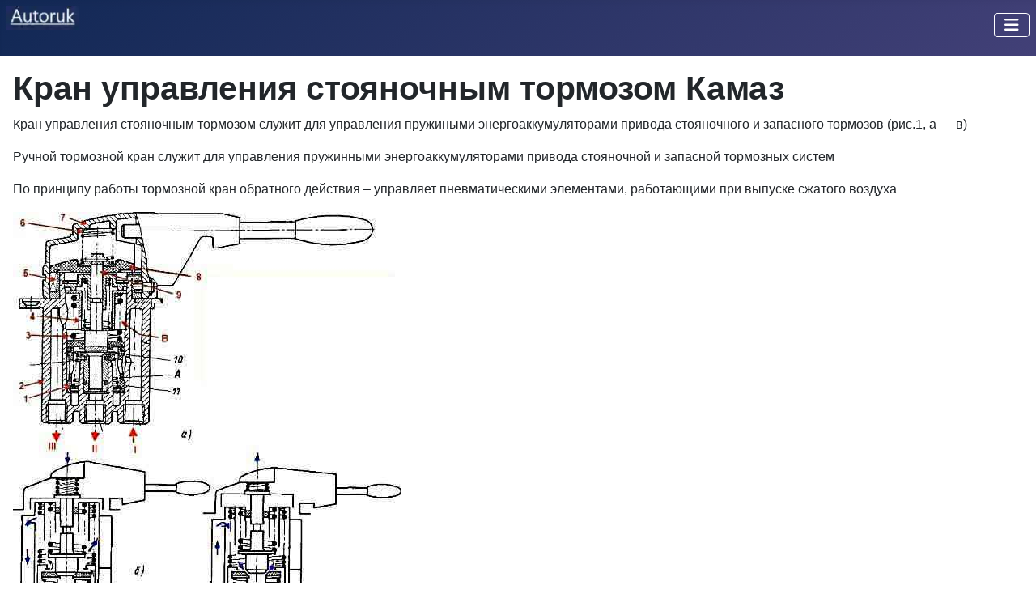

--- FILE ---
content_type: text/html; charset=utf-8
request_url: https://autoruk.ru/kamaz/kran-upravleniya-stoyanochnym-tormozom-kamaz
body_size: 11385
content:
<!DOCTYPE html>
<html lang="ru-ru" dir="ltr">

<head>
<meta charset="utf-8">
	<meta name="author" content="Admin">
	<meta name="viewport" content="width=device-width, initial-scale=1">
	<meta name="description" content="Кран управления стояноч­ным тормозом служит для управления пружиными энергоаккумуляторами приво­да стояночного и запасного тормозов">
	<meta name="generator" content="Joomla! - Open Source Content Management">
	<title>Кран управления стояночным тормозом Камаз</title>
	<link href="https://autoruk.ru/kk/m-z/t-r-k-tezhegishin-b-sk-ru-l-p-ny-m-z" rel="alternate" hreflang="kk-KZ">
	<link href="https://autoruk.ru/uk/kamaz/kran-upravlinnia-halmom-stoianky-kamaz" rel="alternate" hreflang="uk-UA">
	<link href="https://autoruk.ru/es/kamaz/valvula-de-control-del-freno-de-estacionamiento-kamaz" rel="alternate" hreflang="es-ES">
	<link href="https://autoruk.ru/de-de/kamaz/feststellbremssteuerventil-kamaz" rel="alternate" hreflang="de-DE">
	<link href="https://autoruk.ru/en/kamaz/parking-brake-control-valve-kamaz" rel="alternate" hreflang="en-GB">
	<link href="/media/templates/site/cassiopeia/images/joomla-favicon.svg" rel="icon" type="image/svg+xml">
	<link href="/media/templates/site/cassiopeia/images/favicon.ico" rel="alternate icon" type="image/vnd.microsoft.icon">
	<link href="/media/templates/site/cassiopeia/images/joomla-favicon-pinned.svg" rel="mask-icon" color="#000">

    <link href="/media/system/css/joomla-fontawesome.min.css?6373f6" rel="lazy-stylesheet"><noscript><link href="/media/system/css/joomla-fontawesome.min.css?6373f6" rel="stylesheet"></noscript>
	<link href="/media/templates/site/cassiopeia/css/template.min.css?6373f6" rel="stylesheet">
	<link href="/media/templates/site/cassiopeia/css/global/colors_standard.min.css?6373f6" rel="stylesheet">
	<link href="/media/mod_languages/css/template.min.css?6373f6" rel="stylesheet">
	<link href="/media/mod_articles/css/mod-articles.min.css?6373f6" rel="stylesheet">
	<link href="/media/templates/site/cassiopeia/css/vendor/joomla-custom-elements/joomla-alert.min.css?0.4.1" rel="stylesheet">
	<link href="/media/plg_system_jcemediabox/css/jcemediabox.min.css?2c837ab2c7cadbdc35b5bd7115e9eff1" rel="stylesheet">
	<style>:root {
		--hue: 214;
		--template-bg-light: #f0f4fb;
		--template-text-dark: #495057;
		--template-text-light: #ffffff;
		--template-link-color: var(--link-color);
		--template-special-color: #001B4C;
		
	}</style>

    <script src="/media/vendor/metismenujs/js/metismenujs.min.js?1.4.0" defer></script>
	<script src="/media/vendor/jquery/js/jquery.min.js?3.7.1"></script>
	<script src="/media/vendor/jquery/js/jquery-noconflict.min.js?3.7.1"></script>
	<script src="/media/templates/site/cassiopeia/js/mod_menu/menu-metismenu.min.js?6373f6" defer></script>
	<script type="application/json" class="joomla-script-options new">{"joomla.jtext":{"ERROR":"Ошибка","MESSAGE":"Сообщение","NOTICE":"Внимание","WARNING":"Предупреждение","JCLOSE":"Закрыть","JOK":"Ок","JOPEN":"Открыть"},"system.paths":{"root":"","rootFull":"https:\/\/autoruk.ru\/","base":"","baseFull":"https:\/\/autoruk.ru\/"},"csrf.token":"2c69f34b3ade54150790a893b22af3c8"}</script>
	<script src="/media/system/js/core.min.js?a3d8f8"></script>
	<script src="/media/templates/site/cassiopeia/js/template.min.js?6373f6" type="module"></script>
	<script src="/media/vendor/bootstrap/js/collapse.min.js?5.3.8" type="module"></script>
	<script src="/media/system/js/messages.min.js?9a4811" type="module"></script>
	<script src="/media/plg_system_jcemediabox/js/jcemediabox.min.js?2c837ab2c7cadbdc35b5bd7115e9eff1"></script>
	<script type="application/ld+json">{"@context":"https://schema.org","@graph":[{"@type":"Organization","@id":"https://autoruk.ru/#/schema/Organization/base","name":"Авторук","url":"https://autoruk.ru/"},{"@type":"WebSite","@id":"https://autoruk.ru/#/schema/WebSite/base","url":"https://autoruk.ru/","name":"Авторук","publisher":{"@id":"https://autoruk.ru/#/schema/Organization/base"}},{"@type":"WebPage","@id":"https://autoruk.ru/#/schema/WebPage/base","url":"https://autoruk.ru/kamaz/kran-upravleniya-stoyanochnym-tormozom-kamaz","name":"Кран управления стояночным тормозом Камаз","description":"Кран управления стояноч­ным тормозом служит для управления пружиными энергоаккумуляторами приво­да стояночного и запасного тормозов","isPartOf":{"@id":"https://autoruk.ru/#/schema/WebSite/base"},"about":{"@id":"https://autoruk.ru/#/schema/Organization/base"},"inLanguage":"ru-RU"},{"@type":"Article","@id":"https://autoruk.ru/#/schema/com_content/article/1385","name":"Кран управления стояночным тормозом Камаз","headline":"Кран управления стояночным тормозом Камаз","inLanguage":"ru-RU","thumbnailUrl":"images/stories/kamaz/akaz/kranst-fit-129x240.jpg","isPartOf":{"@id":"https://autoruk.ru/#/schema/WebPage/base"}}]}</script>
	<script>jQuery(document).ready(function(){WfMediabox.init({"base":"\/","theme":"standard","width":"","height":"","lightbox":0,"shadowbox":0,"icons":1,"overlay":1,"overlay_opacity":0,"overlay_color":"","transition_speed":300,"close":2,"labels":{"close":"Close","next":"Next","previous":"Previous","cancel":"Cancel","numbers":"{{numbers}}","numbers_count":"{{current}} of {{total}}","download":"Download"},"swipe":true,"expand_on_click":true});});</script>
	<link href="https://autoruk.ru/kamaz/kran-upravleniya-stoyanochnym-tormozom-kamaz" rel="alternate" hreflang="x-default">

<script>window.yaContextCb=window.yaContextCb||[]</script>
<script src="https://yandex.ru/ads/system/context.js" async></script>
<link rel="canonical" href="https://autoruk.ru/kamaz/kran-upravleniya-stoyanochnym-tormozom-kamaz" />
</head>


<body class="site com_content wrapper-static view-article layout-blog no-task itemid-696 has-sidebar-right">
    <header class="header container-header full-width">

        
        
        
                    <div class="grid-child container-nav">
                                    
<div id="mod-custom456" class="mod-custom custom">
    <p><a href="https://autoruk.ru/"><img class="float-none" title="autoruk.ru" role="presentation" src="/images/stories/autoruk.ru.webp" alt="" width="90" height="36" loading="lazy" data-path="local-images:/stories/autoruk.ru.webp"></a></p></div>
<article class="menu no-card " aria-label="Main Menu (RU)">
        
<nav class="navbar navbar-expand-lg" aria-label="Main Menu (RU)">
    <button class="navbar-toggler navbar-toggler-right" type="button" data-bs-toggle="collapse" data-bs-target="#navbar342" aria-controls="navbar342" aria-expanded="false" aria-label="Переключить навигацию">
        <span class="icon-menu" aria-hidden="true"></span>
    </button>
    <div class="collapse navbar-collapse" id="navbar342">
        <ul class="mod-menu mod-menu_dropdown-metismenu metismenu mod-list ">
<li class="metismenu-item item-2467 level-1 default"><a href="/" ><img src="/images/homru.webp" alt="" width="22" height="21" loading="lazy"><span class="image-title visually-hidden">Авторук</span></a></li><li class="metismenu-item item-619 level-1 deeper parent"><a href="/sistemi" >Системы</a><button class="mm-collapsed mm-toggler mm-toggler-link" aria-haspopup="true" aria-expanded="false" aria-label="Системы"></button><ul class="mm-collapse"><li class="metismenu-item item-3421 level-2"><a href="/shemi" >Схемы</a></li><li class="metismenu-item item-3557 level-2"><a href="/dvigateli" >Двигатели</a></li></ul></li><li class="metismenu-item item-3387 level-1 deeper parent"><button class="mod-menu__heading nav-header mm-collapsed mm-toggler mm-toggler-nolink" aria-haspopup="true" aria-expanded="false">ВАЗ</button><ul class="mm-collapse"><li class="metismenu-item item-3396 level-2"><a href="/vaz-2108-2170" >ВАЗ-2108-2170</a></li><li class="metismenu-item item-3395 level-2"><a href="/2101-2107-klassik" >ВАЗ-2101-2107</a></li><li class="metismenu-item item-3397 level-2"><a href="/lada-priora" >Лада Приора</a></li><li class="metismenu-item item-3398 level-2"><a href="/lada-kalina" >Лада Калина</a></li><li class="metismenu-item item-3403 level-2"><a href="/vaz-2121" >ВАЗ-2121</a></li><li class="metismenu-item item-3410 level-2"><a href="/vaz-2110" >ВАЗ-2110</a></li><li class="metismenu-item item-3411 level-2"><a href="/lada-largus" >Лада-Ларгус</a></li><li class="metismenu-item item-3414 level-2"><a href="/lada-xray" >Lada Xray</a></li><li class="metismenu-item item-3415 level-2"><a href="/vesta" >Лада Веста</a></li><li class="metismenu-item item-3418 level-2"><a href="/lada-granta" >Лада Гранта</a></li></ul></li><li class="metismenu-item item-3392 level-1 divider"><span class="mod-menu__separator separator">Разделитель</span></li><li class="metismenu-item item-3388 level-1 deeper parent"><button class="mod-menu__heading nav-header mm-collapsed mm-toggler mm-toggler-nolink" aria-haspopup="true" aria-expanded="false">ГАЗ</button><ul class="mm-collapse"><li class="metismenu-item item-3399 level-2"><a href="/gaz-3110-volga" >ГАЗ-3110 (Волга)</a></li><li class="metismenu-item item-3400 level-2"><a href="/gaz-2705" >ГАЗ-2705</a></li><li class="metismenu-item item-3401 level-2"><a href="/gaz-66" >ГАЗ-66</a></li><li class="metismenu-item item-3402 level-2"><a href="/sobol" >Соболь</a></li></ul></li><li class="metismenu-item item-3393 level-1 divider"><span class="mod-menu__separator separator">Разделитель-2</span></li><li class="metismenu-item item-3389 level-1 deeper parent"><button class="mod-menu__heading nav-header mm-collapsed mm-toggler mm-toggler-nolink" aria-haspopup="true" aria-expanded="false">Авто-1</button><ul class="mm-collapse"><li class="metismenu-item item-3404 level-2 current active"><a href="/kamaz" >Камаз</a></li><li class="metismenu-item item-3405 level-2"><a href="/zil-131" >ЗИЛ-131</a></li><li class="metismenu-item item-3406 level-2"><a href="/maz" >МАЗ</a></li><li class="metismenu-item item-3407 level-2"><a href="/paz" >ПАЗ</a></li><li class="metismenu-item item-3408 level-2"><a href="/zil-5301" >ЗИЛ-5301</a></li><li class="metismenu-item item-3409 level-2"><a href="/ural" >Урал</a></li></ul></li><li class="metismenu-item item-3394 level-1 divider"><span class="mod-menu__separator separator">Разделитель-3</span></li><li class="metismenu-item item-3390 level-1 deeper parent"><button class="mod-menu__heading nav-header mm-collapsed mm-toggler mm-toggler-nolink" aria-haspopup="true" aria-expanded="false">Авто-2</button><ul class="mm-collapse"><li class="metismenu-item item-3412 level-2"><a href="/patriot" >УАЗ-Патриот</a></li><li class="metismenu-item item-3419 level-2"><a href="/uaz-3151" >УАЗ 3151</a></li><li class="metismenu-item item-3423 level-2"><a href="/niva-chevrolet" >Нива Шевролет</a></li></ul></li><li class="metismenu-item item-3426 level-1 divider"><span class="mod-menu__separator separator">Разделитель 4</span></li><li class="metismenu-item item-3391 level-1 deeper parent"><button class="mod-menu__heading nav-header mm-collapsed mm-toggler mm-toggler-nolink" aria-haspopup="true" aria-expanded="false">Авто-3</button><ul class="mm-collapse"><li class="metismenu-item item-3413 level-2"><a href="/peugeot-307" >Peugeot 307</a></li><li class="metismenu-item item-3416 level-2"><a href="/vse-po-ford-taurus" >Все по Форд Таурус</a></li><li class="metismenu-item item-3417 level-2"><a href="/opel-korsa" >Опель Корса</a></li><li class="metismenu-item item-3420 level-2"><a href="/grand-cherokee" >Grand Cherokee</a></li><li class="metismenu-item item-3422 level-2"><a href="/vw-passat" >VW-Passat</a></li><li class="metismenu-item item-3424 level-2"><a href="/aveo-hevrolet" >Авео Шевролет</a></li><li class="metismenu-item item-3425 level-2"><a href="/mitsubishi-lancer" >Mitsubishi Lancer</a></li></ul></li><li class="metismenu-item item-3427 level-1 divider"><span class="mod-menu__separator separator">Разделитель 5</span></li><li class="metismenu-item item-2282 level-1"><a href="/poisk" ><img src="/images/search.webp" alt="" width="22" height="23" loading="lazy"><span class="image-title">поиск</span></a></li></ul>
    </div>
</nav>
</article>

                                            </div>
            </header>

    <div class="site-grid">
        
        
        
        
        <div class="grid-child container-component">
            
            
            <div id="system-message-container" aria-live="polite"></div>

            <main>
                <div class="com-content-article item-page">
    <meta itemprop="inLanguage" content="ru-RU">
    
    
        <div class="page-header">
        <h1>
            Кран управления стояночным тормозом Камаз        </h1>
                            </div>
        
        
    
    
        
                                                <div class="com-content-article__body">

        <p>Кран управления стояноч­ным тормозом служит для управления пружиными энергоаккумуляторами приво­да стояночного и запасного тормозов (рис.1, а — в)</p>
 
<p>Ручной тормозной кран служит для управления пружинными энергоаккумуляторами привода стояночной и запасной тормозных систем</p>
<p>По принципу работы тормозной кран обратного действия – управляет пневматическими элементами, работающими при выпуске сжатого воздуха</p>
<figure class="image"><img src="/images/stories/kam/tor/kran102.jpg" loading="lazy" data-path="local-images:/stories/kam/tor/kran102.jpg" role="presentation" alt="" width="480" height="537" />
<figcaption>Ручной тормозной кран: а - устройство; б - отторможенное положение; в - положение при торможении; I - вывод к воздушным баллонам; II - вывод в атмосферу; "III" - вывод к пружинным энергоаккумуляторам через ускорительный клапан; 1 - пружина клапана; 2 - корпус; 3 - уравновешивающая пружина; 4 - пружина штока; 5 - кольцо фигурное; 6 - пружина колпачка; 7 - крышка с рукояткой; 8 - направляющий колпачок; 9 - шток; 10 - выпускной клапан; 11 - следящий поршень</figcaption>
</figure>
<p>В исходном положении (без торможения, рисунок б) направляющий колпачок 8 и шток 9 под действием своих пружин занимают крайние нижние положения, а выпускной клапан 10, кромкой штока 9 оторванный от седла поршня 11, разобщает вывод "I" с атмосферным выводом "II" и сообщает вывод "I" с выводом "III".</p>
<p>Сжатый воздух через отверстие в поршне 11 поступает в полость "А" и через впускное окно седла клапана, выполненное на дне поршня 11, в полость "В", откуда по вертикальному каналу проходит к выводу "III" и далее к ускорительному клапану, обеспечивающему подачу сжатого воздуха в цилиндры пружинных энергоаккумуляторов.</p>
<div class="intext-ads">
<!-- Yandex.RTB R-A-550017-17 -->
<div id="yandex_rtb_R-A-550017-17"></div>
<script>window.yaContextCb.push(()=>{
  Ya.Context.AdvManager.render({
    renderTo: 'yandex_rtb_R-A-550017-17',
    blockId: 'R-A-550017-17'
  })
})</script>
</div>
<p>Пружины энергоаккумуляторов под действием сжатого воздуха сжимаются.</p>
<p>Для приведения в действие запасной тормозной системы необходимо повернуть рукоятку крана. При этом (рисунок (в)) вместе с крышкой 7 поворачивается направляющий колпачок 8.</p>
<p>Скользя по винтовым поверхностям фигурных выступов кольца 5, колпачок 8 поднимается вверх и увлекает за собой шток 9.</p>
<p>Нижняя кромка штока 9 отрывается от клапана 10 и последний под действием пружины 1 садится в седло поршня 11, разобщая вывод "I" с выводом "III" и сообщая атмосферный вывод "II" с выводом "III".</p>
<p>Поступление сжатого воздуха от вывода "I" к выводу "III" прекращается, и сжатый воздух из управляющей магистрали ускорительного клапана через вывод "III", отверстие клапана 10 и вывод "II" выходит в атмосферу до тех пор, пока давление в полости "А" под поршнем 11 не преодолеет суммарное усилие уравновешивающей пружины 3 и давление на поршень в полости "В".</p>
<p>При равенстве усилий поршень 11 вместе с клапаном 10 поднимается вверх до посадки клапана на кромку штока 9.</p>
<p>Выпуск воздуха из управляющей магистрали ускорительного насоса через вывод "III" прекращается, т. е. осуществляется следящее действие.</p>
<p>При выпуске сжатого воздуха из управляющей магистрали ускорительного клапана последний отсоединяет полость цилиндров пружинных энергоаккумуляторов от питающей магистрали и соединяет их с атмосферным выводом ускорительного клапана.</p>
<p>Сжатый воздух из цилиндров выпускается в атмосферу, и пружинные энергоаккумуляторы затормаживают колеса задней тележки автомобиля.</p>
<p>Характеристики пружин энергоаккумуляторов подобраны таким образом, что обеспечивают прямую зависимость давления, а, следовательно, и тормозных сил на колесах от угла поворота рукоятки.</p>
<p>Стопор крана имеет обеспечивающий автоматический возврат рукоятки в исходное положение при ее отпускании</p>
<p>Для приведения в действие стояночной тормозной системы необходимо повернуть рукоятку крана назад до отказа, где она фиксируется стопорной защелкой.</p>
<p>При этом воздух из вывода "III" полностью выходит в атмосферный вывод "II", так как поршень 11 упирается в ограничитель пружины 4 и клапан 10 не доходит до нижней кромки штока 9.</p>
<p>Для оттормаживания стояночной тормозной системы необходимо повернуть рукоятку крана вперед до отказа.</p>
<p>В этом случае сжатый воздух будет поступать из воздушного баллона в цилиндры с пружинными энергоаккумуляторами. Под действием сжатого воздуха пружины сжимаются и тормозные механизмы растормаживаются</p>
<h2>Замена крана управления стояночной тормозной системой</h2>
<p>Заменяем кран при следующих неисправностях:</p>
<ul>
<li>- зависание поршня и клапана;</li>
<li>- повреждение уплотнительных колец;</li>
<li>- механические повреждения корпуса, рукоятки, механизма ее фиксирования, ухудшающие нормальную работу крана</li>
</ul>
<p>Потребуются инструменты: отвертка, ключи на 10, 12, 14, 17</p>
<h3>Снятие крана</h3>
<p>Подготавливаем автомобиль и выпускаем воздух из ресиверов 19 контура стояночной тормозной системы</p>
<figure class="image"><a href="/images/stories/kam/tor/odi5.jpg" title="Схема пневматического привода тормозных систем"><img src="/images/stories/kam/tor/aodi5.jpg" loading="lazy" data-path="local-images:/stories/kam/tor/aodi5.jpg" role="presentation" alt="" width="402" height="224" /></a>
<figcaption>
<p>Схема пневматического привода тормозных систем: 1 - камеры тормозные типа 24; 2 - манометр; 3 - кран управления вспомогательной тормозной системой; 4 - выключатель пневмоэлектрический электромагнитного клапана прицепа; 5 - пневмо­цилиндр привода рычага останова двигателя; 6 - компрессор; 7 - кран управления стояночной тормозной системой; 8 - водоотделитель; 9 - регулятор давления; 10, 28 - клапаны защитные одинарные; 11 - клапан защитный тройной; 12 - кран тормозной двухсек­ционный; 13 - пневмоцилиндры привода заслонок механизма вспомогательной тормозной системы; 14 - ресивер контура; 1,15 - выключатели контрольной лампы падения давления; 16 - ресиверы контура; 11, 17 - краны слива конденсата; 18 - ресивер потре­бителей; 19 ресиверы контура "III"; 20 - клапан двухмагистральный перепускной экстренного растормаживания; 21 - клапан двухма­гистральный перепускной; 22 - клапан ускорительный; 23 - выключатель контрольной лампы стояночной тормозной системы; 25 - камеры тормозные; 24 - клапан управления тормозными системами прицепа с двухприводным приводом; 26 - выключатель кон­трольной лампы сигнала торможения; 27 - клапан управления тормозными системами прицепа с одноприводным приводом; 29 - краны разобщительные; 30 - головки соединительные типа "Палм"; 31 - головка соединительная типа «А»; А; В; С; D - клапаны конт­рольных выводов; Р - к питающей магистрали двухприводного привода; R - к соединительной магистрали одноприводного при­вода; N - к тормозной (управляющей) магистрали двухприводного привода</p>
</figcaption>
</figure>
<p>Откручиваем накидные гайки трубопроводов, подходящих к крану, и отсоединяем трубопроводы от штуцеров крана</p>
<p>Откручиваем гайки винтов крепления крана к кронштейну и снимаем кран</p>
<div class="intext-ads">
<!-- Yandex.RTB R-A-550017-1 -->
<div id="yandex_rtb_R-A-550017-1"></div>
<script>window.yaContextCb.push(()=>{
  Ya.Context.AdvManager.render({
    renderTo: 'yandex_rtb_R-A-550017-1',
    blockId: 'R-A-550017-1'
  })
})</script>
</div>
<p><strong>Установка</strong> крана</p>
<p>Устанавливаем кран на кронштейн и закрепляем его</p>
<p>Подсоединяем к штуцерам крана трубопроводы и закручиваем накидные гайки трубопроводов</p>
<p>Запускаем двигатель, создаем давление в пневмоприводе тормозных систем и проверяем работу крана на месте и в движении</p>
<h3>Ремонт крана управления стояночной тормозной системой</h3>
<p>Для выполнения задания потребуются инструменты: тиски с мягкими губками, отвертка, специальные пассатижи И801.23.000-01, набор щупов, плоскогубцы, молоток</p>
<p><strong>Разборка</strong> крана</p>
<p>Устанавливаем тормозной кран в тиски крышкой вверх</p>
<figure class="image"><img src="/images/stories/kam/tor/kran103.jpg" loading="lazy" data-path="local-images:/stories/kam/tor/kran103.jpg" role="presentation" alt="" width="640" height="426" />
<figcaption>
<p>Кран управления стояночной тормозной системой: 1 - рукоятка; 2, 8,15, 20, 25 - пружины; 3 - винт; 4, 6,10,17, 29 - шайбы; 5 - шайба пружинная; 7 - крышка; 9 - штифт; 11 - колпачок направляющий; 12, 26 - кольца упорные; 13 - направляющая; 14,16, 27 - кольца; 18 - шток; 19 - тарелка пружины; 21 - поршень; 22 - кольцо клапана; 23 - корпус клапана; 24 - шайба опорная; 28 - корпус</p>
</figcaption>
</figure>
<p>Выкручиваем винты 3 с шайбами 4, 5, 6 крепления крышки 7 крана к корпусу 28</p>
<p>Снимаем крышку в сборе с рукояткой 1 и пружиной 2 с корпуса</p>
<p>Выкручиваем рукоятку 1 из крышки 7</p>
<p>Извлекаем из штока 18 штифт 9, снимаем шайбу 10, колпачок 11</p>
<p>Вынимаем из корпуса 28 упорное кольцо 12, направляющую 13, кольцо 14, пружину 15, шток 18, шайбу 17, кольцо 16, тарелку 19, пружину 20, поршень 21 в сборе</p>
<p>Снимаем с поршня 21 упорное кольцо 26, вынимаем кольцо 22 клапана, корпус 23, опорную шайбу 24, пружину 25</p>
<p>Снимаем корпус 28 крана в сборе с шайбами 29 и кольцом 27 с тисков</p>
<p>Промываем детали тормозного крана в дизельном топливе и продуваем сжатым воздухом</p>
<h3>Сборка крана</h3>
<p>Устанавливаем в поршень 21 кольцо 22 клапана, корпус 23 клапана, опорную шайбу 24, пружину 25, упорное кольцо 26</p>
<p><strong>Примечание:</strong> Перед установкой рабочую поверхность корпуса клапана покрываем смазкой Циатим-221</p>
<p>Устанавливаем корпус 28 в сборе с шайбами 29 и кольцом 27 в тиски</p>
<p>Устанавливаем в корпус крана поршень 21 в сборе, шток 18, пружину 20, тарелку 19, шайбу 17, кольцо 16, пружину 15, направляющую 13 с кольцом 14 и упорное кольцо 12</p>
<p><em>Примечание: перед установкой рабочую поверхность поршня и штока покрываем смазкой Циатим-221</em></p>
<div class="intext-ads">
<!-- Yandex.RTB R-A-550017-16 -->
<div id="yandex_rtb_R-A-550017-16"></div>
<script>window.yaContextCb.push(()=>{
  Ya.Context.AdvManager.render({
    renderTo: 'yandex_rtb_R-A-550017-16',
    blockId: 'R-A-550017-16'
  })
})</script>
</div>
<p>Устанавливаем в корпус крана направляющий колпачок 11 и шайбу 10</p>
<p>Устанавливаем в шток штифт 9</p>
<p>Вкручиваем рукоятку 1 в крышку 7 крана</p>
<p>Устанавливаем крышку 7 в сборе с рукояткой и пружиной 2 на корпус 28 крана</p>
<p>Вкручиваем винты 3 крепления крышки с шайбами в корпус крана</p>
<p>Снимаем тормозной кран с тисков</p>
<p>Регулируем зазор между крышкой крана и шайбой в следующем порядке:</p>
<figure class="image"><img src="/images/stories/kam/tor/kran104.jpg" loading="lazy" data-path="local-images:/stories/kam/tor/kran104.jpg" role="presentation" alt="" width="402" height="324" />
<figcaption>Регулировка зазоров крана управления стояночной тормозной системой: 1 - пружина; 2 - корпус; 3 - крышка; 4, 5 - шайбы; 6 - тарелка пружины</figcaption>
</figure>
<p>После установки пружины 1 и тарелки 6 сжимаем пружину до размера а=13,7 <sub>-0,1</sub> мм от верхнего торца корпуса 2 до верхнего торца тарелки 6, при этом усилие пружины должно быть равно 127,5-152,0 Н (13,0-15,5 кгс).</p>
<p>Если это усилие меньше 127,5 Н (13,0 кгс), то, установив на место позиции 5 шайбы (дет. 100-3537095 или 1003537097), доведите усилие пружины до требуемой величины.</p>
<p>Установка одной шайбы (дет. 100-3537095) увеличивает усилие пружины на 41,7 Н (4,25 кгс) и обеспечивает падение давления на 34,3 кПа (0,35 кгс/см <sup>2</sup>), а установка одной шайбы дет. 100-353797 увеличивает усилие пружины на 25,0 Н (2,55 кгс) и обеспечивает падение давления на 20,6 кПа (0,21 кгс/см <sup>2</sup>).</p>
<p>Измеряем зазор b между крышкой 3 и шайбой 4, который не должен превышать 0,15 мм.</p>
<p>Если этот зазор больше, то шайбы (дет. 100-3537092) толщиной 0,15 мм, (дет. 100-3537093) толщиной 0,2 мм и (дет. 100-3537094) толщиной 0,3 мм скомбинируйте и положите на шайбу 4 между крышкой 3 и корпусом 2 так, чтобы оставался зазор не больше указанной величины.</p>
<p>Шайбы покройте тонким слоем смазки Циатим-221. Шайба 4 (дет. 100-3537091) толщиной 0,5 мм остается постоянно лежать внизу.</p>
<p>Проверяем, легко ли возвращается рычаг крана при повороте его на 45 и 70º от положения "I"</p>
<p>Проводим испытание тормозного крана на работоспособность и герметичность</p>
<p><strong>Порядок</strong> испытания:</p>
<p>Подключаем кран по схеме, изображенной на рисунке</p>
<figure class="image"><img src="/images/stories/kam/tor/kran105.jpg" loading="lazy" data-path="local-images:/stories/kam/tor/kran105.jpg" role="presentation" alt="" width="402" height="340" />
<figcaption>Схема подключения крана управления стояночной тормозной системой для проверки: 1 - ресивер (5 литров); 2, 4 - манометры; 3 - кран управления стояночной системой; Р = 736 кП=а (7,5 кгс/см 2); положения "I" - движение; II - торможение; III - стоянка</figcaption>
</figure>
<p>Устанавливаем давление на манометрах 4 и 2, равное 736 кПа (7,5 кгс/см <sup>2</sup>). При этом воздух из вывода «А» выходить не должен.</p>
<p>Рукоятку крана 3 медленно переводим из положения "I" в положение "III". При перемещении рукоятки не должно быть заеданий, и она должна легко фиксироваться в положении "III".</p>
<p>При повороте рукоятки на угол до 70º она должна автоматически возвращаться в положение "I".</p>
<p>Медленно поворачиваем рукоятку из положения "I". При повороте рукоятки на 8-10º манометр 2 должен показывать падение давления не более 147 кПа (1,5 кгс/см <sup>2</sup>).</p>
<p>При дальнейшем повороте рукоятки давление должно плавно понижаться до 0, а при обратном движении плавно повышаться от 0 до 539,4 кПа (5,5 кгс/см <sup>2</sup>).</p>
<p>Ступенчатость изменения не должна превышать 29,4 кПа (0,3 кгс/см <sup>2</sup>). Падение давления на манометре 2 до 0 должно достигаться при повороте рукоятки на 60-70º.</p>
<p>При наличии остаточного давления устраните его установкой шайбы (дет. 1003537095) над пружиной, как указано в пункте 1 перехода 19.</p>
<p>Устанавливаем рукоятку в положение "III". При этом на манометре 2 давление должно быть равно 0, а из вывода «А» воздух выходить не должен.</p>
<p>Возвращаем рукоятку в положение "I". Кран должен быть герметичен в любом положении рукоятки.</p><!-- Yandex.RTB R-A-550017-23 -->
<div id="yandex_rtb_R-A-550017-23"></div>
<script>
window.yaContextCb.push(()=>{
	Ya.Context.AdvManager.render({
		"blockId": "R-A-550017-23",
		"renderTo": "yandex_rtb_R-A-550017-23",
		"type": "feed"
	})
})
</script>
    </div>

                                        
                                
<nav class="pagenavigation" aria-label="Навигация по страницам">
    <span class="pagination ms-0">
                <a class="btn btn-sm btn-secondary previous" href="/kamaz/glavnaya-peredacha-perednego-mosta-kamaz" rel="prev">
            <span class="visually-hidden">
                Предыдущий: Главная передача переднего моста Камаз            </span>
            <span class="icon-chevron-left" aria-hidden="true"></span> <span aria-hidden="true">Главная передача переднего моста Камаз</span>            </a>
                    <a class="btn btn-sm btn-secondary next" href="/kamaz/zamena-salnika-kolenvala-kamaz" rel="next">
            <span class="visually-hidden">
                Следующий: Замена сальника коленвала Камаз            </span>
            <span aria-hidden="true">Замена сальника коленвала Камаз</span> <span class="icon-chevron-right" aria-hidden="true"></span>            </a>
        </span>
</nav>
            
</div>
            </main>
            <div class="main-bottom card ">
        <div class="card-body">
                
<div id="mod-custom458" class="mod-custom custom">
    <!-- Yandex.RTB R-A-550017-23 -->
<div id="yandex_rtb_R-A-550017-23"></div>
<script>
window.yaContextCb.push(()=>{
	Ya.Context.AdvManager.render({
		"blockId": "R-A-550017-23",
		"renderTo": "yandex_rtb_R-A-550017-23",
		"type": "feed"
	})
})
</script></div>
    </div>
</div>

        </div>

                    <div class="grid-child container-sidebar-right">
                <div class="sidebar-right no-card ">
        <div class="mod-languages">
    <p class="visually-hidden" id="language_picker_des_341">Выберите язык</p>


    <ul aria-labelledby="language_picker_des_341" class="mod-languages__list lang-inline">

                                            <li class="lang-active">
                <a aria-current="true"  href="https://autoruk.ru/kamaz/kran-upravleniya-stoyanochnym-tormozom-kamaz">
                                                                        <img title="Русский (Россия)" src="/media/mod_languages/images/ru_ru.gif" alt="Русский (Россия)">                                                            </a>
            </li>
                                        <li>
                <a  href="/kk/m-z/t-r-k-tezhegishin-b-sk-ru-l-p-ny-m-z">
                                                                        <img title="Қазақша (kk-KZ)" src="/media/mod_languages/images/kk_kz.gif" alt="Қазақша (kk-KZ)">                                                            </a>
            </li>
                                        <li>
                <a  href="/uk/kamaz/kran-upravlinnia-halmom-stoianky-kamaz">
                                                                        <img title="Українська (Україна)" src="/media/mod_languages/images/uk_ua.gif" alt="Українська (Україна)">                                                            </a>
            </li>
                                        <li>
                <a  href="/es/kamaz/valvula-de-control-del-freno-de-estacionamiento-kamaz">
                                                                        <img title="Español (España)" src="/media/mod_languages/images/es_es.gif" alt="Español (España)">                                                            </a>
            </li>
                                        <li>
                <a  href="/de-de/kamaz/feststellbremssteuerventil-kamaz">
                                                                        <img title="German (DE)" src="/media/mod_languages/images/de_de.gif" alt="German (DE)">                                                            </a>
            </li>
                                        <li>
                <a  href="/en/kamaz/parking-brake-control-valve-kamaz">
                                                                        <img title="English (UK)" src="/media/mod_languages/images/en.gif" alt="English (UK)">                                                            </a>
            </li>
                </ul>

</div>
</div>
<div class="sidebar-right card position-sticky sticky-top">
        <div class="card-body">
                        <ul class="mod-articles-items mod-list">
                    <li>
            <article class="mod-articles-item" itemscope itemtype="https://schema.org/Article">

                                    <div class="mod-articles-item-content">

                                                                                <div class="mod-articles-title" itemprop="name">
                                                                                                                                                                                <a href="/kamaz/zamena-i-remont-ressor-avtomobilya-kamaz" class="mod-articles-link " itemprop="url">Замена и ремонт рессор автомобиля КамАЗ</a>                                                            </div>
                        
                        
                        
                                                    <figure class="mod-articles-image item-image">
            <a href="/kamaz/zamena-i-remont-ressor-avtomobilya-kamaz" title="Замена и ремонт рессор автомобиля КамАЗ">
            <img src="/images/stories/kam/pod/podv600.jpg" alt="">        </a>
        </figure>
                        
                        
                        
                        
                        
                                            </div>
                            </article>
        </li>
                    <li>
            <article class="mod-articles-item" itemscope itemtype="https://schema.org/Article">

                                    <div class="mod-articles-item-content">

                                                                                <div class="mod-articles-title" itemprop="name">
                                                                                                                                                                                <a href="/kamaz/snyatie-i-remont-pnevmousilitelya-s-gidravlicheskim-privodom-stsepleniya" class="mod-articles-link " itemprop="url">Снятие и ремонт пневмоусилителя с гидравлическим приводом сцепления</a>                                                            </div>
                        
                        
                        
                                                    <figure class="mod-articles-image item-image">
            <a href="/kamaz/snyatie-i-remont-pnevmousilitelya-s-gidravlicheskim-privodom-stsepleniya" title="Снятие и ремонт пневмоусилителя с гидравлическим приводом сцепления">
            <img src="/images/stories/kam/tra/pgu1231.jpg" alt="">        </a>
        </figure>
                        
                        
                        
                        
                        
                                            </div>
                            </article>
        </li>
                    <li>
            <article class="mod-articles-item" itemscope itemtype="https://schema.org/Article">

                                    <div class="mod-articles-item-content">

                                                                                <div class="mod-articles-title" itemprop="name">
                                                                                                                                                                                <a href="/kamaz/remont-startera-st142b-avtomobilya-kamaz" class="mod-articles-link " itemprop="url">Ремонт стартера СТ142Б автомобиля КАМАЗ</a>                                                            </div>
                        
                        
                        
                                                    <figure class="mod-articles-image item-image">
            <a href="/kamaz/remont-startera-st142b-avtomobilya-kamaz" title="Ремонт стартера СТ142Б автомобиля КАМАЗ">
            <img src="/images/stories/kam/ele/sta500.jpg" alt="">        </a>
        </figure>
                        
                        
                        
                        
                        
                                            </div>
                            </article>
        </li>
                    <li>
            <article class="mod-articles-item" itemscope itemtype="https://schema.org/Article">

                                    <div class="mod-articles-item-content">

                                                                                <div class="mod-articles-title" itemprop="name">
                                                                                                                                                                                <a href="/kamaz/maslyanyj-nasos-kamaz" class="mod-articles-link " itemprop="url">Масляный насос Камаз</a>                                                            </div>
                        
                        
                        
                                                    <figure class="mod-articles-image item-image">
            <a href="/kamaz/maslyanyj-nasos-kamaz" title="Масляный насос Камаз">
            <img src="/images/stories/kamaz/akaz/smaz26-fit-200x124.jpg" alt="" width="208" height="132" loading="lazy">        </a>
        </figure>
                        
                        
                        
                        
                        
                                            </div>
                            </article>
        </li>
                    <li>
            <article class="mod-articles-item" itemscope itemtype="https://schema.org/Article">

                                    <div class="mod-articles-item-content">

                                                                                <div class="mod-articles-title" itemprop="name">
                                                                                                                                                                                <a href="/kamaz/snyatie-i-ustanovka-lebedki-avtomobilya-kamaz" class="mod-articles-link " itemprop="url">Снятие и установка лебедки автомобиля КАМАЗ</a>                                                            </div>
                        
                        
                        
                                                    <figure class="mod-articles-image item-image">
            <a href="/kamaz/snyatie-i-ustanovka-lebedki-avtomobilya-kamaz" title="Снятие и установка лебедки автомобиля КАМАЗ">
            <img src="/images/stories/kam/pod/leb3391.jpg" alt="">        </a>
        </figure>
                        
                        
                        
                        
                        
                                            </div>
                            </article>
        </li>
    </ul>
    </div>
</div>

            </div>
        
        
            </div>

    
            <a href="#top" id="back-top" class="back-to-top-link" aria-label="Наверх">
            <span class="icon-arrow-up icon-fw" aria-hidden="true"></span>
        </a>
    
    
<div id="mod-custom228" class="mod-custom custom">
    <!-- Yandex.Metrika counter -->
<script type="text/javascript" >
   (function(m,e,t,r,i,k,a){m[i]=m[i]||function(){(m[i].a=m[i].a||[]).push(arguments)};
   m[i].l=1*new Date();
   for (var j = 0; j < document.scripts.length; j++) {if (document.scripts[j].src === r) { return; }}
   k=e.createElement(t),a=e.getElementsByTagName(t)[0],k.async=1,k.src=r,a.parentNode.insertBefore(k,a)})
   (window, document, "script", "https://mc.yandex.ru/metrika/tag.js", "ym");

   ym(52137037, "init", {
        clickmap:true,
        trackLinks:true,
        accurateTrackBounce:true
   });
</script>
<noscript><div><img src="https://mc.yandex.ru/watch/52137037" style="position:absolute; left:-9999px;" alt="" /></div></noscript>
<!-- /Yandex.Metrika counter --></div>

</body>

</html>
